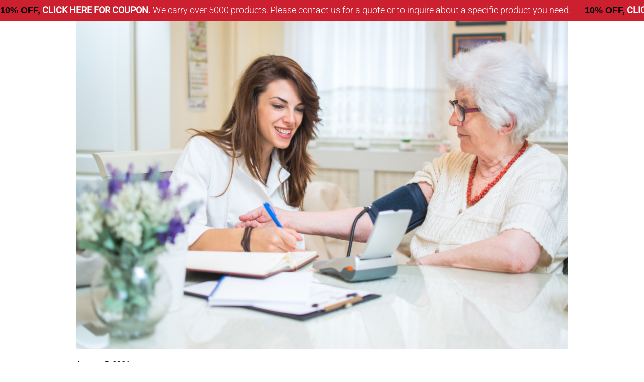

--- FILE ---
content_type: text/html; charset=UTF-8
request_url: https://homemedicalequipmentandsupply.com/know-the-right-hospital-bed-for-home-care/
body_size: 17027
content:
<!DOCTYPE html><html lang="en-US"><head><script data-no-optimize="1">var litespeed_docref=sessionStorage.getItem("litespeed_docref");litespeed_docref&&(Object.defineProperty(document,"referrer",{get:function(){return litespeed_docref}}),sessionStorage.removeItem("litespeed_docref"));</script> <meta charset="UTF-8"><meta name="viewport" content="width=device-width, initial-scale=1, minimum-scale=1"> <script type="text/template" id="tmpl-variation-template"><div class="woocommerce-variation-description">{{{ data.variation.variation_description }}}</div>
	<div class="woocommerce-variation-price">{{{ data.variation.price_html }}}</div>
	<div class="woocommerce-variation-availability">{{{ data.variation.availability_html }}}</div></script> <script type="text/template" id="tmpl-unavailable-variation-template"><p role="alert">Sorry, this product is unavailable. Please choose a different combination.</p></script> <meta name='robots' content='index, follow, max-image-preview:large, max-snippet:-1, max-video-preview:-1' /><title>Know The Right Hospital Bed for Home Care - Home Medical Equipment</title><meta name="description" content="Choosing a Hospital Bed For Home Care can be tricky, especially if you don’t have any experience or knowledge on the subject." /><link rel="canonical" href="https://homemedicalequipmentandsupply.com/know-the-right-hospital-bed-for-home-care/" /><meta property="og:locale" content="en_US" /><meta property="og:type" content="article" /><meta property="og:title" content="Know The Right Hospital Bed for Home Care - Home Medical Equipment" /><meta property="og:description" content="Choosing a Hospital Bed For Home Care can be tricky, especially if you don’t have any experience or knowledge on the subject." /><meta property="og:url" content="https://homemedicalequipmentandsupply.com/know-the-right-hospital-bed-for-home-care/" /><meta property="og:site_name" content="Home Medical Equipment and Supply" /><meta property="article:published_time" content="2021-08-05T17:02:14+00:00" /><meta name="author" content="HMequipWP" /><meta name="twitter:card" content="summary_large_image" /><meta name="twitter:label1" content="Written by" /><meta name="twitter:data1" content="HMequipWP" /><meta name="twitter:label2" content="Est. reading time" /><meta name="twitter:data2" content="3 minutes" /> <script type="application/ld+json" class="yoast-schema-graph">{"@context":"https://schema.org","@graph":[{"@type":"WebPage","@id":"https://homemedicalequipmentandsupply.com/know-the-right-hospital-bed-for-home-care/","url":"https://homemedicalequipmentandsupply.com/know-the-right-hospital-bed-for-home-care/","name":"Know The Right Hospital Bed for Home Care - Home Medical Equipment","isPartOf":{"@id":"https://homemedicalequipmentandsupply.com/#website"},"primaryImageOfPage":{"@id":"https://homemedicalequipmentandsupply.com/know-the-right-hospital-bed-for-home-care/#primaryimage"},"image":{"@id":"https://homemedicalequipmentandsupply.com/know-the-right-hospital-bed-for-home-care/#primaryimage"},"thumbnailUrl":"https://homemedicalequipmentandsupply.com/wp-content/uploads/2020/06/shutterstock_767122693.jpg","datePublished":"2021-08-05T17:02:14+00:00","author":{"@id":"https://homemedicalequipmentandsupply.com/#/schema/person/563cb5f733a8535ed11d140fdc77a399"},"description":"Choosing a Hospital Bed For Home Care can be tricky, especially if you don’t have any experience or knowledge on the subject.","breadcrumb":{"@id":"https://homemedicalequipmentandsupply.com/know-the-right-hospital-bed-for-home-care/#breadcrumb"},"inLanguage":"en-US","potentialAction":[{"@type":"ReadAction","target":["https://homemedicalequipmentandsupply.com/know-the-right-hospital-bed-for-home-care/"]}]},{"@type":"ImageObject","inLanguage":"en-US","@id":"https://homemedicalequipmentandsupply.com/know-the-right-hospital-bed-for-home-care/#primaryimage","url":"https://homemedicalequipmentandsupply.com/wp-content/uploads/2020/06/shutterstock_767122693.jpg","contentUrl":"https://homemedicalequipmentandsupply.com/wp-content/uploads/2020/06/shutterstock_767122693.jpg","width":1000,"height":667},{"@type":"BreadcrumbList","@id":"https://homemedicalequipmentandsupply.com/know-the-right-hospital-bed-for-home-care/#breadcrumb","itemListElement":[{"@type":"ListItem","position":1,"name":"Home","item":"https://homemedicalequipmentandsupply.com/"},{"@type":"ListItem","position":2,"name":"Know The Right Hospital Bed for Home Care"}]},{"@type":"WebSite","@id":"https://homemedicalequipmentandsupply.com/#website","url":"https://homemedicalequipmentandsupply.com/","name":"Home Medical Equipment and Supply","description":"","potentialAction":[{"@type":"SearchAction","target":{"@type":"EntryPoint","urlTemplate":"https://homemedicalequipmentandsupply.com/?s={search_term_string}"},"query-input":{"@type":"PropertyValueSpecification","valueRequired":true,"valueName":"search_term_string"}}],"inLanguage":"en-US"},{"@type":"Person","@id":"https://homemedicalequipmentandsupply.com/#/schema/person/563cb5f733a8535ed11d140fdc77a399","name":"HMequipWP","image":{"@type":"ImageObject","inLanguage":"en-US","@id":"https://homemedicalequipmentandsupply.com/#/schema/person/image/","url":"https://homemedicalequipmentandsupply.com/wp-content/litespeed/avatar/502cc75c28f10664a89aedd95301d430.jpg?ver=1768484359","contentUrl":"https://homemedicalequipmentandsupply.com/wp-content/litespeed/avatar/502cc75c28f10664a89aedd95301d430.jpg?ver=1768484359","caption":"HMequipWP"},"url":"https://homemedicalequipmentandsupply.com/author/hmequipwp/"}]}</script> <style id="tf_lazy_common">/*chrome bug,prevent run transition on the page loading*/
                body:not(.page-loaded),body:not(.page-loaded) #header,body:not(.page-loaded) a,body:not(.page-loaded) img,body:not(.page-loaded) figure,body:not(.page-loaded) div,body:not(.page-loaded) i,body:not(.page-loaded) li,body:not(.page-loaded) span,body:not(.page-loaded) ul{animation:none!important;transition:none!important}body:not(.page-loaded) #main-nav li .sub-menu{display:none}img{max-width:100%;height:auto}
                        .tf_fa{display:inline-block;width:1em;height:1em;stroke-width:0;stroke:currentColor;overflow:visible;fill:currentColor;pointer-events:none;vertical-align:middle}#tf_svg symbol{overflow:visible}.tf_lazy{position:relative;visibility:visible;display:block;opacity:.3}.wow .tf_lazy{visibility:hidden;opacity:1;position:static;display:inline}div.tf_audio_lazy audio{visibility:hidden;height:0;display:inline}.mejs-container{visibility:visible}.tf_iframe_lazy{transition:opacity .3s ease-in-out;min-height:10px}.tf_carousel .tf_swiper-wrapper{display:flex}.tf_carousel .tf_swiper-slide{flex-shrink:0;opacity:0}.tf_carousel .tf_lazy{contain:none}.tf_swiper-wrapper>br,.tf_lazy.tf_swiper-wrapper .tf_lazy:after,.tf_lazy.tf_swiper-wrapper .tf_lazy:before{display:none}.tf_lazy:after,.tf_lazy:before{content:'';display:inline-block;position:absolute;width:10px!important;height:10px!important;margin:0 3px;top:50%!important;right:50%!important;left:auto!important;border-radius:100%;background-color:currentColor;visibility:visible;animation:tf-hrz-loader infinite .75s cubic-bezier(.2,.68,.18,1.08)}.tf_lazy:after{width:6px!important;height:6px!important;right:auto!important;left:50%!important;margin-top:3px;animation-delay:-.4s}@keyframes tf-hrz-loader{0%{transform:scale(1);opacity:1}50%{transform:scale(.1);opacity:.6}100%{transform:scale(1);opacity:1}}.tf_lazy_lightbox{position:fixed;background:rgba(11,11,11,.8);color:#ccc;top:0;left:0;display:flex;align-items:center;justify-content:center;z-index:999}.tf_lazy_lightbox .tf_lazy:after,.tf_lazy_lightbox .tf_lazy:before{background:#fff}.tf_video_lazy video{width:100%;height:100%;position:static;object-fit:cover}</style><noscript><style>body:not(.page-loaded) #main-nav li .sub-menu{display:block}</style></noscript><link type="image/png" href="https://homemedicalequipmentandsupply.com/wp-content/uploads/2022/01/favicon.png" rel="apple-touch-icon" /><link type="image/png" href="https://homemedicalequipmentandsupply.com/wp-content/uploads/2022/01/favicon.png" rel="icon" /><link rel="dns-prefetch" href="//www.google-analytics.com"/><link rel="prefetch" href="https://homemedicalequipmentandsupply.com/wp-content/themes/basic-NEW/js/themify.script.min.js?ver=5.5.2" as="script" importance="low"/><link rel="prefetch" href="https://homemedicalequipmentandsupply.com/wp-content/themes/basic-NEW/themify/js/modules/jquery.imagesloaded.min.js?ver=4.1.4" as="script" importance="low"/><link rel="preload" href="https://fonts.gstatic.com/s/oldstandardtt/v22/MwQsbh3o1vLImiwAVvYawgcf2eVer2q6bHM.woff2" as="font" type="font/woff2" crossorigin importance="high"/><link rel="preload" href="https://fonts.gstatic.com/s/oldstandardtt/v22/MwQubh3o1vLImiwAVvYawgcf2eVeqlq4.woff2" as="font" type="font/woff2" crossorigin importance="high"/><link rel="preload" href="https://fonts.gstatic.com/s/oldstandardtt/v22/MwQrbh3o1vLImiwAVvYawgcf2eVWEX-tS1Zf.woff2" as="font" type="font/woff2" crossorigin importance="high"/><link rel="preload" href="https://fonts.gstatic.com/s/roboto/v50/KFO7CnqEu92Fr1ME7kSn66aGLdTylUAMaxKUBGEe.woff2" as="font" type="font/woff2" crossorigin importance="high"/><link rel="preload" href="https://fonts.gstatic.com/s/roboto/v50/KFO7CnqEu92Fr1ME7kSn66aGLdTylUAMa3yUBA.woff2" as="font" type="font/woff2" crossorigin importance="high"/><link rel="preload" importance="high" href="https://homemedicalequipmentandsupply.com/wp-content/uploads/themify-css/concate/1945670074/themify-concate-3769559288.min.css" as="style"><link rel="alternate" type="application/rss+xml" title="Home Medical Equipment and Supply &raquo; Feed" href="https://homemedicalequipmentandsupply.com/feed/" /><link rel="alternate" title="oEmbed (JSON)" type="application/json+oembed" href="https://homemedicalequipmentandsupply.com/wp-json/oembed/1.0/embed?url=https%3A%2F%2Fhomemedicalequipmentandsupply.com%2Fknow-the-right-hospital-bed-for-home-care%2F" /><link rel="alternate" title="oEmbed (XML)" type="text/xml+oembed" href="https://homemedicalequipmentandsupply.com/wp-json/oembed/1.0/embed?url=https%3A%2F%2Fhomemedicalequipmentandsupply.com%2Fknow-the-right-hospital-bed-for-home-care%2F&#038;format=xml" /><style id='wp-img-auto-sizes-contain-inline-css'>img:is([sizes=auto i],[sizes^="auto," i]){contain-intrinsic-size:3000px 1500px}
/*# sourceURL=wp-img-auto-sizes-contain-inline-css */</style><link rel="preload" href="https://homemedicalequipmentandsupply.com/wp-content/plugins/litespeed-cache/assets/css/litespeed-dummy.css" as="style" /><link data-optimized="2" rel="stylesheet" href="https://homemedicalequipmentandsupply.com/wp-content/litespeed/css/32c60b1abf1cf3e55e01cb2805c41693.css?ver=36988" /><style id='classic-theme-styles-inline-css'>/*! This file is auto-generated */
.wp-block-button__link{color:#fff;background-color:#32373c;border-radius:9999px;box-shadow:none;text-decoration:none;padding:calc(.667em + 2px) calc(1.333em + 2px);font-size:1.125em}.wp-block-file__button{background:#32373c;color:#fff;text-decoration:none}
/*# sourceURL=/wp-includes/css/classic-themes.min.css */</style><link rel="preload" href="https://homemedicalequipmentandsupply.com/wp-content/plugins/contact-form-7/includes/css/styles.css" as="style" /><link rel="preload" href="https://homemedicalequipmentandsupply.com/wp-content/plugins/revslider/public/assets/css/settings.css" as="style" /><style id='rs-plugin-settings-inline-css'>.tp-caption a{color:#ff7302;text-shadow:none;-webkit-transition:all 0.2s ease-out;-moz-transition:all 0.2s ease-out;-o-transition:all 0.2s ease-out;-ms-transition:all 0.2s ease-out}.tp-caption a:hover{color:#ffa902}
/*# sourceURL=rs-plugin-settings-inline-css */</style><style id='woocommerce-inline-inline-css'>.woocommerce form .form-row .required { visibility: visible; }
/*# sourceURL=woocommerce-inline-inline-css */</style><link rel="preload" href="https://homemedicalequipmentandsupply.com/wp-content/uploads/maxmegamenu/style.css" as="style" /><link rel="preload" href="https://homemedicalequipmentandsupply.com/wp-includes/css/dashicons.min.css" as="style" /><link rel="preload" href="https://homemedicalequipmentandsupply.com/wp-content/plugins/simple-lightbox/client/css/app.css" as="style" /><style id='wp-block-button-inline-css'>.wp-block-button__link{align-content:center;box-sizing:border-box;cursor:pointer;display:inline-block;height:100%;text-align:center;word-break:break-word}.wp-block-button__link.aligncenter{text-align:center}.wp-block-button__link.alignright{text-align:right}:where(.wp-block-button__link){border-radius:9999px;box-shadow:none;padding:calc(.667em + 2px) calc(1.333em + 2px);text-decoration:none}.wp-block-button[style*=text-decoration] .wp-block-button__link{text-decoration:inherit}.wp-block-buttons>.wp-block-button.has-custom-width{max-width:none}.wp-block-buttons>.wp-block-button.has-custom-width .wp-block-button__link{width:100%}.wp-block-buttons>.wp-block-button.has-custom-font-size .wp-block-button__link{font-size:inherit}.wp-block-buttons>.wp-block-button.wp-block-button__width-25{width:calc(25% - var(--wp--style--block-gap, .5em)*.75)}.wp-block-buttons>.wp-block-button.wp-block-button__width-50{width:calc(50% - var(--wp--style--block-gap, .5em)*.5)}.wp-block-buttons>.wp-block-button.wp-block-button__width-75{width:calc(75% - var(--wp--style--block-gap, .5em)*.25)}.wp-block-buttons>.wp-block-button.wp-block-button__width-100{flex-basis:100%;width:100%}.wp-block-buttons.is-vertical>.wp-block-button.wp-block-button__width-25{width:25%}.wp-block-buttons.is-vertical>.wp-block-button.wp-block-button__width-50{width:50%}.wp-block-buttons.is-vertical>.wp-block-button.wp-block-button__width-75{width:75%}.wp-block-button.is-style-squared,.wp-block-button__link.wp-block-button.is-style-squared{border-radius:0}.wp-block-button.no-border-radius,.wp-block-button__link.no-border-radius{border-radius:0!important}:root :where(.wp-block-button .wp-block-button__link.is-style-outline),:root :where(.wp-block-button.is-style-outline>.wp-block-button__link){border:2px solid;padding:.667em 1.333em}:root :where(.wp-block-button .wp-block-button__link.is-style-outline:not(.has-text-color)),:root :where(.wp-block-button.is-style-outline>.wp-block-button__link:not(.has-text-color)){color:currentColor}:root :where(.wp-block-button .wp-block-button__link.is-style-outline:not(.has-background)),:root :where(.wp-block-button.is-style-outline>.wp-block-button__link:not(.has-background)){background-color:initial;background-image:none}
/*# sourceURL=https://homemedicalequipmentandsupply.com/wp-includes/blocks/button/style.min.css */</style><style id='wp-block-search-inline-css'>.wp-block-search__button{margin-left:10px;word-break:normal}.wp-block-search__button.has-icon{line-height:0}.wp-block-search__button svg{height:1.25em;min-height:24px;min-width:24px;width:1.25em;fill:currentColor;vertical-align:text-bottom}:where(.wp-block-search__button){border:1px solid #ccc;padding:6px 10px}.wp-block-search__inside-wrapper{display:flex;flex:auto;flex-wrap:nowrap;max-width:100%}.wp-block-search__label{width:100%}.wp-block-search.wp-block-search__button-only .wp-block-search__button{box-sizing:border-box;display:flex;flex-shrink:0;justify-content:center;margin-left:0;max-width:100%}.wp-block-search.wp-block-search__button-only .wp-block-search__inside-wrapper{min-width:0!important;transition-property:width}.wp-block-search.wp-block-search__button-only .wp-block-search__input{flex-basis:100%;transition-duration:.3s}.wp-block-search.wp-block-search__button-only.wp-block-search__searchfield-hidden,.wp-block-search.wp-block-search__button-only.wp-block-search__searchfield-hidden .wp-block-search__inside-wrapper{overflow:hidden}.wp-block-search.wp-block-search__button-only.wp-block-search__searchfield-hidden .wp-block-search__input{border-left-width:0!important;border-right-width:0!important;flex-basis:0;flex-grow:0;margin:0;min-width:0!important;padding-left:0!important;padding-right:0!important;width:0!important}:where(.wp-block-search__input){appearance:none;border:1px solid #949494;flex-grow:1;font-family:inherit;font-size:inherit;font-style:inherit;font-weight:inherit;letter-spacing:inherit;line-height:inherit;margin-left:0;margin-right:0;min-width:3rem;padding:8px;text-decoration:unset!important;text-transform:inherit}:where(.wp-block-search__button-inside .wp-block-search__inside-wrapper){background-color:#fff;border:1px solid #949494;box-sizing:border-box;padding:4px}:where(.wp-block-search__button-inside .wp-block-search__inside-wrapper) .wp-block-search__input{border:none;border-radius:0;padding:0 4px}:where(.wp-block-search__button-inside .wp-block-search__inside-wrapper) .wp-block-search__input:focus{outline:none}:where(.wp-block-search__button-inside .wp-block-search__inside-wrapper) :where(.wp-block-search__button){padding:4px 8px}.wp-block-search.aligncenter .wp-block-search__inside-wrapper{margin:auto}.wp-block[data-align=right] .wp-block-search.wp-block-search__button-only .wp-block-search__inside-wrapper{float:right}
/*# sourceURL=https://homemedicalequipmentandsupply.com/wp-includes/blocks/search/style.min.css */</style><link rel="preload" href="https://homemedicalequipmentandsupply.com/wp-content/plugins/site-reviews/assets/styles/default.css" as="style" /><style id='site-reviews-inline-css'>:root{--glsr-star-empty:url(https://homemedicalequipmentandsupply.com/wp-content/plugins/site-reviews/assets/images/stars/default/star-empty.svg);--glsr-star-error:url(https://homemedicalequipmentandsupply.com/wp-content/plugins/site-reviews/assets/images/stars/default/star-error.svg);--glsr-star-full:url(https://homemedicalequipmentandsupply.com/wp-content/plugins/site-reviews/assets/images/stars/default/star-full.svg);--glsr-star-half:url(https://homemedicalequipmentandsupply.com/wp-content/plugins/site-reviews/assets/images/stars/default/star-half.svg)}

/*# sourceURL=site-reviews-inline-css */</style> <script type="litespeed/javascript" data-src="https://homemedicalequipmentandsupply.com/wp-includes/js/jquery/jquery.min.js" id="jquery-core-js"></script> <link rel="https://api.w.org/" href="https://homemedicalequipmentandsupply.com/wp-json/" /><link rel="alternate" title="JSON" type="application/json" href="https://homemedicalequipmentandsupply.com/wp-json/wp/v2/posts/2928" /><link rel="EditURI" type="application/rsd+xml" title="RSD" href="https://homemedicalequipmentandsupply.com/xmlrpc.php?rsd" /><meta name="generator" content="WordPress 6.9" /><meta name="generator" content="WooCommerce 10.4.3" /><link rel='shortlink' href='https://homemedicalequipmentandsupply.com/?p=2928' />
<noscript><style>.woocommerce-product-gallery{ opacity: 1 !important; }</style></noscript><style id="tb_inline_styles">.tb_animation_on{overflow-x:hidden}.themify_builder .wow{visibility:hidden;animation-fill-mode:both}.themify_builder .tf_lax_done{transition-duration:.8s;transition-timing-function:cubic-bezier(.165,.84,.44,1)}.wow.tf_lax_done{animation-fill-mode:backwards}[data-sticky-active].tb_sticky_scroll_active{z-index:1}[data-sticky-active].tb_sticky_scroll_active .hide-on-stick{display:none}@media screen and (min-width:1025px){.hide-desktop{width:0!important;height:0!important;padding:0!important;visibility:hidden!important;margin:0!important;display:table-column!important}}@media screen and (min-width:769px) and (max-width:1024px){.hide-tablet_landscape{width:0!important;height:0!important;padding:0!important;visibility:hidden!important;margin:0!important;display:table-column!important}}@media screen and (min-width:601px) and (max-width:768px){.hide-tablet{width:0!important;height:0!important;padding:0!important;visibility:hidden!important;margin:0!important;display:table-column!important}}@media screen and (max-width:600px){.hide-mobile{width:0!important;height:0!important;padding:0!important;visibility:hidden!important;margin:0!important;display:table-column!important}}</style><noscript><style>.themify_builder .wow,.wow .tf_lazy{visibility:visible!important}</style></noscript><meta name="generator" content="Powered by Slider Revolution 5.4.8 - responsive, Mobile-Friendly Slider Plugin for WordPress with comfortable drag and drop interface." /> <script type="litespeed/javascript">function setREVStartSize(e){try{e.c=jQuery(e.c);var i=jQuery(window).width(),t=9999,r=0,n=0,l=0,f=0,s=0,h=0;if(e.responsiveLevels&&(jQuery.each(e.responsiveLevels,function(e,f){f>i&&(t=r=f,l=e),i>f&&f>r&&(r=f,n=e)}),t>r&&(l=n)),f=e.gridheight[l]||e.gridheight[0]||e.gridheight,s=e.gridwidth[l]||e.gridwidth[0]||e.gridwidth,h=i/s,h=h>1?1:h,f=Math.round(h*f),"fullscreen"==e.sliderLayout){var u=(e.c.width(),jQuery(window).height());if(void 0!=e.fullScreenOffsetContainer){var c=e.fullScreenOffsetContainer.split(",");if(c)jQuery.each(c,function(e,i){u=jQuery(i).length>0?u-jQuery(i).outerHeight(!0):u}),e.fullScreenOffset.split("%").length>1&&void 0!=e.fullScreenOffset&&e.fullScreenOffset.length>0?u-=jQuery(window).height()*parseInt(e.fullScreenOffset,0)/100:void 0!=e.fullScreenOffset&&e.fullScreenOffset.length>0&&(u-=parseInt(e.fullScreenOffset,0))}f=u}else void 0!=e.minHeight&&f<e.minHeight&&(f=e.minHeight);e.c.closest(".rev_slider_wrapper").css({height:f})}catch(d){console.log("Failure at Presize of Slider:"+d)}}</script> <style type="text/css">/** Mega Menu CSS: fs **/</style> <script type="litespeed/javascript" data-src="https://ajax.googleapis.com/ajax/libs/jquery/2.1.1/jquery.min.js"></script> <script type="litespeed/javascript">$(document).ready(function(){var marquee=$('div.marquee');console.log(marquee);marquee.each(function(){var mar=$(this),indent=mar.width();mar.marquee=function(){indent--;mar.css('text-indent',indent);if(indent<-1*mar.children('div.marquee-text').width()){indent=mar.width()}};mar.data('interval',setInterval(mar.marquee,1000/60))})})</script> <style type="text/css">/*Font text*/
	
	#main-nav a {
    font-family: Open Sans;
    font-size: 15px !important;
	}
div.marquee {
    white-space:no-wrap;
    overflow:hidden;
	background-color: #cc2031;
	height:42px;
}
div.marquee > div.marquee-text {
    white-space:nowrap;
    display:inline;
    width:auto;
	font-size:18px;
	color:#fff;
	line-height:40px;
	height:40px;
}

div.marquee a:link{
	color:#fff !important;
	font-size:18px;
}</style> <script type="litespeed/javascript" data-src="https://www.googletagmanager.com/gtag/js?id=G-XKZK1PXH04"></script> <script type="litespeed/javascript">window.dataLayer=window.dataLayer||[];function gtag(){dataLayer.push(arguments)}
gtag('js',new Date());gtag('config','G-XKZK1PXH04')</script> <link rel="preload" href="https://homemedicalequipmentandsupply.com/wp-content/plugins/woocommerce/assets/client/blocks/wc-blocks.css" as="style" /><style id='global-styles-inline-css'>:root{--wp--preset--aspect-ratio--square: 1;--wp--preset--aspect-ratio--4-3: 4/3;--wp--preset--aspect-ratio--3-4: 3/4;--wp--preset--aspect-ratio--3-2: 3/2;--wp--preset--aspect-ratio--2-3: 2/3;--wp--preset--aspect-ratio--16-9: 16/9;--wp--preset--aspect-ratio--9-16: 9/16;--wp--preset--color--black: #000000;--wp--preset--color--cyan-bluish-gray: #abb8c3;--wp--preset--color--white: #ffffff;--wp--preset--color--pale-pink: #f78da7;--wp--preset--color--vivid-red: #cf2e2e;--wp--preset--color--luminous-vivid-orange: #ff6900;--wp--preset--color--luminous-vivid-amber: #fcb900;--wp--preset--color--light-green-cyan: #7bdcb5;--wp--preset--color--vivid-green-cyan: #00d084;--wp--preset--color--pale-cyan-blue: #8ed1fc;--wp--preset--color--vivid-cyan-blue: #0693e3;--wp--preset--color--vivid-purple: #9b51e0;--wp--preset--gradient--vivid-cyan-blue-to-vivid-purple: linear-gradient(135deg,rgb(6,147,227) 0%,rgb(155,81,224) 100%);--wp--preset--gradient--light-green-cyan-to-vivid-green-cyan: linear-gradient(135deg,rgb(122,220,180) 0%,rgb(0,208,130) 100%);--wp--preset--gradient--luminous-vivid-amber-to-luminous-vivid-orange: linear-gradient(135deg,rgb(252,185,0) 0%,rgb(255,105,0) 100%);--wp--preset--gradient--luminous-vivid-orange-to-vivid-red: linear-gradient(135deg,rgb(255,105,0) 0%,rgb(207,46,46) 100%);--wp--preset--gradient--very-light-gray-to-cyan-bluish-gray: linear-gradient(135deg,rgb(238,238,238) 0%,rgb(169,184,195) 100%);--wp--preset--gradient--cool-to-warm-spectrum: linear-gradient(135deg,rgb(74,234,220) 0%,rgb(151,120,209) 20%,rgb(207,42,186) 40%,rgb(238,44,130) 60%,rgb(251,105,98) 80%,rgb(254,248,76) 100%);--wp--preset--gradient--blush-light-purple: linear-gradient(135deg,rgb(255,206,236) 0%,rgb(152,150,240) 100%);--wp--preset--gradient--blush-bordeaux: linear-gradient(135deg,rgb(254,205,165) 0%,rgb(254,45,45) 50%,rgb(107,0,62) 100%);--wp--preset--gradient--luminous-dusk: linear-gradient(135deg,rgb(255,203,112) 0%,rgb(199,81,192) 50%,rgb(65,88,208) 100%);--wp--preset--gradient--pale-ocean: linear-gradient(135deg,rgb(255,245,203) 0%,rgb(182,227,212) 50%,rgb(51,167,181) 100%);--wp--preset--gradient--electric-grass: linear-gradient(135deg,rgb(202,248,128) 0%,rgb(113,206,126) 100%);--wp--preset--gradient--midnight: linear-gradient(135deg,rgb(2,3,129) 0%,rgb(40,116,252) 100%);--wp--preset--font-size--small: 13px;--wp--preset--font-size--medium: 20px;--wp--preset--font-size--large: 36px;--wp--preset--font-size--x-large: 42px;--wp--preset--spacing--20: 0.44rem;--wp--preset--spacing--30: 0.67rem;--wp--preset--spacing--40: 1rem;--wp--preset--spacing--50: 1.5rem;--wp--preset--spacing--60: 2.25rem;--wp--preset--spacing--70: 3.38rem;--wp--preset--spacing--80: 5.06rem;--wp--preset--shadow--natural: 6px 6px 9px rgba(0, 0, 0, 0.2);--wp--preset--shadow--deep: 12px 12px 50px rgba(0, 0, 0, 0.4);--wp--preset--shadow--sharp: 6px 6px 0px rgba(0, 0, 0, 0.2);--wp--preset--shadow--outlined: 6px 6px 0px -3px rgb(255, 255, 255), 6px 6px rgb(0, 0, 0);--wp--preset--shadow--crisp: 6px 6px 0px rgb(0, 0, 0);}:where(.is-layout-flex){gap: 0.5em;}:where(.is-layout-grid){gap: 0.5em;}body .is-layout-flex{display: flex;}.is-layout-flex{flex-wrap: wrap;align-items: center;}.is-layout-flex > :is(*, div){margin: 0;}body .is-layout-grid{display: grid;}.is-layout-grid > :is(*, div){margin: 0;}:where(.wp-block-columns.is-layout-flex){gap: 2em;}:where(.wp-block-columns.is-layout-grid){gap: 2em;}:where(.wp-block-post-template.is-layout-flex){gap: 1.25em;}:where(.wp-block-post-template.is-layout-grid){gap: 1.25em;}.has-black-color{color: var(--wp--preset--color--black) !important;}.has-cyan-bluish-gray-color{color: var(--wp--preset--color--cyan-bluish-gray) !important;}.has-white-color{color: var(--wp--preset--color--white) !important;}.has-pale-pink-color{color: var(--wp--preset--color--pale-pink) !important;}.has-vivid-red-color{color: var(--wp--preset--color--vivid-red) !important;}.has-luminous-vivid-orange-color{color: var(--wp--preset--color--luminous-vivid-orange) !important;}.has-luminous-vivid-amber-color{color: var(--wp--preset--color--luminous-vivid-amber) !important;}.has-light-green-cyan-color{color: var(--wp--preset--color--light-green-cyan) !important;}.has-vivid-green-cyan-color{color: var(--wp--preset--color--vivid-green-cyan) !important;}.has-pale-cyan-blue-color{color: var(--wp--preset--color--pale-cyan-blue) !important;}.has-vivid-cyan-blue-color{color: var(--wp--preset--color--vivid-cyan-blue) !important;}.has-vivid-purple-color{color: var(--wp--preset--color--vivid-purple) !important;}.has-black-background-color{background-color: var(--wp--preset--color--black) !important;}.has-cyan-bluish-gray-background-color{background-color: var(--wp--preset--color--cyan-bluish-gray) !important;}.has-white-background-color{background-color: var(--wp--preset--color--white) !important;}.has-pale-pink-background-color{background-color: var(--wp--preset--color--pale-pink) !important;}.has-vivid-red-background-color{background-color: var(--wp--preset--color--vivid-red) !important;}.has-luminous-vivid-orange-background-color{background-color: var(--wp--preset--color--luminous-vivid-orange) !important;}.has-luminous-vivid-amber-background-color{background-color: var(--wp--preset--color--luminous-vivid-amber) !important;}.has-light-green-cyan-background-color{background-color: var(--wp--preset--color--light-green-cyan) !important;}.has-vivid-green-cyan-background-color{background-color: var(--wp--preset--color--vivid-green-cyan) !important;}.has-pale-cyan-blue-background-color{background-color: var(--wp--preset--color--pale-cyan-blue) !important;}.has-vivid-cyan-blue-background-color{background-color: var(--wp--preset--color--vivid-cyan-blue) !important;}.has-vivid-purple-background-color{background-color: var(--wp--preset--color--vivid-purple) !important;}.has-black-border-color{border-color: var(--wp--preset--color--black) !important;}.has-cyan-bluish-gray-border-color{border-color: var(--wp--preset--color--cyan-bluish-gray) !important;}.has-white-border-color{border-color: var(--wp--preset--color--white) !important;}.has-pale-pink-border-color{border-color: var(--wp--preset--color--pale-pink) !important;}.has-vivid-red-border-color{border-color: var(--wp--preset--color--vivid-red) !important;}.has-luminous-vivid-orange-border-color{border-color: var(--wp--preset--color--luminous-vivid-orange) !important;}.has-luminous-vivid-amber-border-color{border-color: var(--wp--preset--color--luminous-vivid-amber) !important;}.has-light-green-cyan-border-color{border-color: var(--wp--preset--color--light-green-cyan) !important;}.has-vivid-green-cyan-border-color{border-color: var(--wp--preset--color--vivid-green-cyan) !important;}.has-pale-cyan-blue-border-color{border-color: var(--wp--preset--color--pale-cyan-blue) !important;}.has-vivid-cyan-blue-border-color{border-color: var(--wp--preset--color--vivid-cyan-blue) !important;}.has-vivid-purple-border-color{border-color: var(--wp--preset--color--vivid-purple) !important;}.has-vivid-cyan-blue-to-vivid-purple-gradient-background{background: var(--wp--preset--gradient--vivid-cyan-blue-to-vivid-purple) !important;}.has-light-green-cyan-to-vivid-green-cyan-gradient-background{background: var(--wp--preset--gradient--light-green-cyan-to-vivid-green-cyan) !important;}.has-luminous-vivid-amber-to-luminous-vivid-orange-gradient-background{background: var(--wp--preset--gradient--luminous-vivid-amber-to-luminous-vivid-orange) !important;}.has-luminous-vivid-orange-to-vivid-red-gradient-background{background: var(--wp--preset--gradient--luminous-vivid-orange-to-vivid-red) !important;}.has-very-light-gray-to-cyan-bluish-gray-gradient-background{background: var(--wp--preset--gradient--very-light-gray-to-cyan-bluish-gray) !important;}.has-cool-to-warm-spectrum-gradient-background{background: var(--wp--preset--gradient--cool-to-warm-spectrum) !important;}.has-blush-light-purple-gradient-background{background: var(--wp--preset--gradient--blush-light-purple) !important;}.has-blush-bordeaux-gradient-background{background: var(--wp--preset--gradient--blush-bordeaux) !important;}.has-luminous-dusk-gradient-background{background: var(--wp--preset--gradient--luminous-dusk) !important;}.has-pale-ocean-gradient-background{background: var(--wp--preset--gradient--pale-ocean) !important;}.has-electric-grass-gradient-background{background: var(--wp--preset--gradient--electric-grass) !important;}.has-midnight-gradient-background{background: var(--wp--preset--gradient--midnight) !important;}.has-small-font-size{font-size: var(--wp--preset--font-size--small) !important;}.has-medium-font-size{font-size: var(--wp--preset--font-size--medium) !important;}.has-large-font-size{font-size: var(--wp--preset--font-size--large) !important;}.has-x-large-font-size{font-size: var(--wp--preset--font-size--x-large) !important;}
/*# sourceURL=global-styles-inline-css */</style></head><body class="wp-singular post-template-default single single-post postid-2928 single-format-standard wp-theme-basic-NEW theme-basic-NEW woocommerce-no-js mega-menu-main-nav skin-default sidebar-none default_width no-home tb_animation_on"><div class="marquee"><div class="marquee-text"><span style="color: #000; font-weight:900; font-family:'Arial Black', Gadget, sans-serif;"><strong>10% OFF,</strong></span> <a href="https://homemedicalequipmentandsupply.com/wp-content/uploads/2020/01/HME-coupon-1.pdf" target="_blank" style="color:#fff !important;"><strong>CLICK HERE FOR COUPON.</strong></a> We carry over 5000 products. Please contact us for a quote or to inquire about a specific product you need. &nbsp; &nbsp &nbsp; <span style="color: #000; font-weight:900; font-family:'Arial Black', Gadget, sans-serif;"><strong>10% OFF,</strong></span> <a href="https://homemedicalequipmentandsupply.com/wp-content/uploads/2020/01/HME-coupon-1.pdf" target="_blank" style="color:#fff !important;"><strong>CLICK HERE FOR COUPON.</strong></a> We carry over 5000 products. Please contact us for a quote or to inquire about a specific product you need. &nbsp; &nbsp &nbsp; <span style="color: #ffd200; font-weight:900; font-family:'Arial Black', Gadget, sans-serif;"><strong>10% OFF,</strong></span> <a href="https://homemedicalequipmentandsupply.com/wp-content/uploads/2020/01/HME-coupon-1.pdf" target="_blank" style="color:#fff !important;"><strong>CLICK HERE FOR COUPON.</strong></a> We carry over 5000 products. Please contact us for a quote or to inquire about a specific product you need. &nbsp; &nbsp &nbsp; <span style="color: #ffd200; font-weight:900; font-family:'Arial Black', Gadget, sans-serif;"><strong>10% OFF,</strong></span> <a href="https://homemedicalequipmentandsupply.com/wp-content/uploads/2020/01/HME-coupon-1.pdf" target="_blank" style="color:#fff !important;"><strong>CLICK HERE FOR COUPON.</strong></a> We carry over 5000 products. Please contact us for a quote or to inquire about a specific product you need.</div></div><div id="pagewrap" class="hfeed site"><div id="headerwrap"><header id="header" class="pagewidth" itemscope="itemscope" itemtype="https://schema.org/WPHeader"><hgroup><div id="site-logo"><a href="https://homemedicalequipmentandsupply.com" title="Home Medical Equipment and Supply"><span>Home Medical Equipment and Supply</span></a></div></hgroup><div class="social-widget"></div></header></div><div id="body" class="tf_clearfix"><div id="layout" class="pagewidth tf_clearfix"><main id="content" class="list-post"><article id="post-2928" class="post tf_clearfix cat-1 post-2928 type-post status-publish format-standard has-post-thumbnail hentry category-lift-chairs no-post-title has-post-date has-post-category has-post-tag has-post-comment has-post-author "><figure class="post-image tf_clearfix">
<a href="https://homemedicalequipmentandsupply.com/know-the-right-hospital-bed-for-home-care/">
<img data-lazyloaded="1" src="[data-uri]" fetchpriority="high" decoding="async" width="1000" height="667" data-src="https://homemedicalequipmentandsupply.com/wp-content/uploads/2020/06/shutterstock_767122693.jpg" class="wp-post-image wp-image-2869" title="shutterstock_767122693" alt="shutterstock_767122693" data-srcset="https://homemedicalequipmentandsupply.com/wp-content/uploads/2020/06/shutterstock_767122693.jpg 1000w, https://homemedicalequipmentandsupply.com/wp-content/uploads/2020/06/shutterstock_767122693-600x400.jpg 600w, https://homemedicalequipmentandsupply.com/wp-content/uploads/2020/06/shutterstock_767122693-300x200.jpg 300w, https://homemedicalequipmentandsupply.com/wp-content/uploads/2020/06/shutterstock_767122693-768x512.jpg 768w, https://homemedicalequipmentandsupply.com/wp-content/uploads/2020/06/shutterstock_767122693-978x652.jpg 978w, https://homemedicalequipmentandsupply.com/wp-content/uploads/2020/06/shutterstock_767122693-449x300.jpg 449w" data-sizes="(max-width: 1000px) 100vw, 1000px" />								    				</a></figure><div class="post-content"><time datetime="2021-08-05" class="post-date entry-date updated">August 5, 2021</time><p class="post-meta entry-meta">
<span class="post-author"><span class="author vcard"><a class="url fn n" href="https://homemedicalequipmentandsupply.com/author/hmequipwp/" rel="author">HMequipWP</a></span></span>
<span class="post-category"><a href="https://homemedicalequipmentandsupply.com/category/lift-chairs/" rel="category tag">Lift Chairs</a></span></p><div class="entry-content"><p><span style="font-weight: 400;">Choosing a Hospital Bed For Home Care can be tricky, especially if you don’t have any experience with selecting a suitable bed for your needs or the needs of a loved one. If you want to learn more about hospital beds for home care, here is a short guide to help you pick the perfect bed. </span></p><h2><span style="font-weight: 400;">Know the different types of hospital beds for home care</span></h2><p><span style="font-weight: 400;">There are three primary types of Hospital Bed For Home Care. These are: </span></p><h3>Manual</h3><p><span style="font-weight: 400;">Manual beds are cheaper than electric counterparts and are ideal for patients who do not need to change positions often. </span></p><h3>Semi-electric</h3><p><span style="font-weight: 400;">Semi-electric models come with electric head and footrest adjustability but also offer manual features. </span></p><h3>Electric</h3><p><span style="font-weight: 400;">Fully electric hospital beds are ideal for patients with low mobility and are suitable for almost any environment, although they are usually the most expensive.</span></p><p><span style="font-weight: 400;">There are also specialty bed styles that are designed for unique needs: </span></p><ul><li style="font-weight: 400;" aria-level="1"><span style="font-weight: 400;">Bariatric </span></li><li style="font-weight: 400;" aria-level="1"><span style="font-weight: 400;">Low beds</span></li><li style="font-weight: 400;" aria-level="1"><span style="font-weight: 400;">Cribs or safety beds</span></li></ul><h2><span style="font-weight: 400;">Consider User Mobility </span></h2><p><span style="font-weight: 400;">User mobility will determine which type of bed to choose. You will need to think about whether they can get in and out of bed by themselves, and overall stability. Once they are in bed, ask yourself if they will be able to reposition themselves without assistance. If not, a semi-electric or electric bed is best. </span></p><h2><span style="font-weight: 400;">How Long It Will Be Needed</span></h2><p><span style="font-weight: 400;">Some patients will need a Hospital Bed For Home Care forever, whereas others might need one while recovering from an injury or surgery. This can help determine which bed is suitable. For short-term needs, you may not want to spend too much money, so pick a manual bed. Alternatively, permanent conditions can benefit from a durable electric bed with plenty of features. </span></p><h2><span style="font-weight: 400;">The Size of The User</span></h2><p><span style="font-weight: 400;">You may need to identify beds for tall or short users with an extended or reduced bed surface. Similarly, heavier users could require beds with reinforcement, and all users need to feel comfortable, which is determined by the overall size of the bed. </span></p><h2><span style="font-weight: 400;">The Carer’s Strength </span></h2><p><span style="font-weight: 400;">You mustn&#8217;t only consider the user’s needs for the hospital bed. If they have an in-home carer, you will need to think about how strong they are. If you believe the carer could struggle to support and reposition the user, a bed that takes the pressure from this, whether electric or semi-electric, is a great choice. </span></p><h2><span style="font-weight: 400;">Think About Key Features</span></h2><p><span style="font-weight: 400;">Knowing the most important features to consider when looking for the perfect Hospital Bed For Home Care will help you make the best decision for the patient’s needs. Look out for: </span></p><ul><li style="font-weight: 400;" aria-level="1"><span style="font-weight: 400;">Positioning</span></li><li style="font-weight: 400;" aria-level="1"><span style="font-weight: 400;">Side rails and gap protection</span></li><li style="font-weight: 400;" aria-level="1"><span style="font-weight: 400;">Scales</span></li><li style="font-weight: 400;" aria-level="1"><span style="font-weight: 400;">Storage</span></li><li style="font-weight: 400;" aria-level="1"><span style="font-weight: 400;">Trapeze</span></li><li style="font-weight: 400;" aria-level="1"><span style="font-weight: 400;">Installation </span></li></ul><p>&nbsp;</p><p><span style="font-weight: 400;">You may or may not require all of these features depending on the user’s needs. Still, it’s useful to understand which features are available, as this can give you a thorough idea of the type of bed you will need, how easy it is to set up and store, and how much you can expect to pay. </span></p><h2><span style="font-weight: 400;">Get In Touch Today </span></h2><p><span style="font-weight: 400;">If you or a loved one wants to learn more about choosing a Hospital Bed For Home Care make sure to </span><a href="http://www.homemedicalequipmentandsupply.com/contact/"><span style="font-weight: 400;">contact Home Medical Equipment &amp; Supplies</span></a><span style="font-weight: 400;"> today to find out about what we can offer you. </span></p><div id="themify_builder_content-2928" data-postid="2928" class="themify_builder_content themify_builder_content-2928 themify_builder tf_clear"></div></div></div></article><div class="post-nav tf_clearfix">
<span class="prev"><a href="https://homemedicalequipmentandsupply.com/buying-vs-renting-a-mobility-scooter/" rel="prev"><span class="arrow">&laquo;</span> Buying vs. Renting a Mobility Scooter</a></span></div></main></div></div><div id="footerwrap"><footer id="footer" class="pagewidth tf_clearfix" itemscope="itemscope" itemtype="https://schema.org/WPFooter"><p class="back-top"><a href="#header"><svg  aria-hidden="true" class="tf_fa tf-fas-arrow-up"><use href="#tf-fas-arrow-up"></use></svg>&uarr;</a></p><div class="footer-text tf_clearfix"><div class="one">Copyright © 2026 Home Medical Equipment and Supply. All rights reserved.</div></div></footer></div></div> <script type="speculationrules">{"prefetch":[{"source":"document","where":{"and":[{"href_matches":"/*"},{"not":{"href_matches":["/wp-*.php","/wp-admin/*","/wp-content/uploads/*","/wp-content/*","/wp-content/plugins/*","/wp-content/themes/basic-NEW/*","/*\\?(.+)"]}},{"not":{"selector_matches":"a[rel~=\"nofollow\"]"}},{"not":{"selector_matches":".no-prefetch, .no-prefetch a"}}]},"eagerness":"conservative"}]}</script> 
 <script type="text/template" id="tf_vars">var tbLocalScript = {"builder_url":"https://homemedicalequipmentandsupply.com/wp-content/themes/basic-NEW/themify/themify-builder","css_module_url":"https://homemedicalequipmentandsupply.com/wp-content/themes/basic-NEW/themify/themify-builder/css/modules/","js_module_url":"https://homemedicalequipmentandsupply.com/wp-content/themes/basic-NEW/themify/themify-builder/js/modules/","js_modules":{"fwr":"https://homemedicalequipmentandsupply.com/wp-content/themes/basic-NEW/themify/themify-builder/js/modules/fullwidthRows.min.js","bgs":"https://homemedicalequipmentandsupply.com/wp-content/themes/basic-NEW/themify/themify-builder/js/modules/backgroundSlider.min.js","fwv":"https://homemedicalequipmentandsupply.com/wp-content/themes/basic-NEW/themify/themify-builder/js/modules/fullwidthvideo.min.js","feature":"https://homemedicalequipmentandsupply.com/wp-content/themes/basic-NEW/themify/themify-builder/js/modules/feature.min.js","parallax":"https://homemedicalequipmentandsupply.com/wp-content/themes/basic-NEW/themify/themify-builder/js/modules/parallax.min.js","bgzs":"https://homemedicalequipmentandsupply.com/wp-content/themes/basic-NEW/themify/themify-builder/js/modules/bgzoom_scroll.min.js","bgzoom":"https://homemedicalequipmentandsupply.com/wp-content/themes/basic-NEW/themify/themify-builder/js/modules/bgzoom.min.js","gallery":"https://homemedicalequipmentandsupply.com/wp-content/themes/basic-NEW/themify/themify-builder/js/modules/gallery.min.js","menu":"https://homemedicalequipmentandsupply.com/wp-content/themes/basic-NEW/themify/themify-builder/js/modules/menu.min.js","read":"https://homemedicalequipmentandsupply.com/wp-content/themes/basic-NEW/themify/themify-builder/js/modules/readMore.min.js","sticky":"https://homemedicalequipmentandsupply.com/wp-content/themes/basic-NEW/themify/themify-builder/js/modules/sticky.min.js","alert":"https://homemedicalequipmentandsupply.com/wp-content/themes/basic-NEW/themify/themify-builder/js/modules/alert.min.js","tab":"https://homemedicalequipmentandsupply.com/wp-content/themes/basic-NEW/themify/themify-builder/js/modules/tab.min.js","accordion":"https://homemedicalequipmentandsupply.com/wp-content/themes/basic-NEW/themify/themify-builder/js/modules/accordion.min.js","oc":"https://homemedicalequipmentandsupply.com/wp-content/themes/basic-NEW/themify/themify-builder/js/modules/overlay-content.min.js","video":"https://homemedicalequipmentandsupply.com/wp-content/themes/basic-NEW/themify/themify-builder/js/modules/video.min.js","sh":"https://homemedicalequipmentandsupply.com/wp-content/themes/basic-NEW/themify/themify-builder/js/themify.scroll-highlight.min.js","t":"https://homemedicalequipmentandsupply.com/wp-content/themes/basic-NEW/themify/themify-builder/js/modules/tooltip.min.js"},"breakpoints":{"tablet_landscape":[769,1024],"tablet":[601,768],"mobile":600},"fullwidth_support":"","addons":[]};
var themify_vars = {"version":"5.5.4","url":"https://homemedicalequipmentandsupply.com/wp-content/themes/basic-NEW/themify","wp":"6.9","ajax_url":"https://homemedicalequipmentandsupply.com/wp-admin/admin-ajax.php","includesURL":"https://homemedicalequipmentandsupply.com/wp-includes/","emailSub":"Check this out!","nop":"Sorry, no posts found.","lightbox":{"i18n":{"tCounter":"%curr% of %total%"}},"s_v":"5.3.9","a_v":"3.6.2","i_v":"4.1.4","js_modules":{"fxh":"https://homemedicalequipmentandsupply.com/wp-content/themes/basic-NEW/themify/js/modules/fixedheader.min.js","lb":"https://homemedicalequipmentandsupply.com/wp-content/themes/basic-NEW/themify/js/lightbox.min.js","gal":"https://homemedicalequipmentandsupply.com/wp-content/themes/basic-NEW/themify/js/themify.gallery.min.js","sw":"https://homemedicalequipmentandsupply.com/wp-content/themes/basic-NEW/themify/js/modules/swiper/swiper.min.js","tc":"https://homemedicalequipmentandsupply.com/wp-content/themes/basic-NEW/themify/js/modules/themify.carousel.min.js","map":"https://homemedicalequipmentandsupply.com/wp-content/themes/basic-NEW/themify/js/modules/map.min.js","img":"https://homemedicalequipmentandsupply.com/wp-content/themes/basic-NEW/themify/js/modules/jquery.imagesloaded.min.js","at":"https://homemedicalequipmentandsupply.com/wp-content/themes/basic-NEW/themify/js/modules/autoTiles.min.js","iso":"https://homemedicalequipmentandsupply.com/wp-content/themes/basic-NEW/themify/js/modules/isotop.min.js","inf":"https://homemedicalequipmentandsupply.com/wp-content/themes/basic-NEW/themify/js/modules/infinite.min.js","lax":"https://homemedicalequipmentandsupply.com/wp-content/themes/basic-NEW/themify/js/modules/lax.min.js","video":"https://homemedicalequipmentandsupply.com/wp-content/themes/basic-NEW/themify/js/modules/video-player.min.js","audio":"https://homemedicalequipmentandsupply.com/wp-content/themes/basic-NEW/themify/js/modules/audio-player.min.js","side":"https://homemedicalequipmentandsupply.com/wp-content/themes/basic-NEW/themify/js/modules/themify.sidemenu.min.js","edge":"https://homemedicalequipmentandsupply.com/wp-content/themes/basic-NEW/themify/js/modules/edge.Menu.min.js","wow":"https://homemedicalequipmentandsupply.com/wp-content/themes/basic-NEW/themify/js/modules/tf_wow.min.js","share":"https://homemedicalequipmentandsupply.com/wp-content/themes/basic-NEW/themify/js/modules/sharer.min.js","mega":"https://homemedicalequipmentandsupply.com/wp-content/themes/basic-NEW/themify/js/modules/megamenu.js","drop":"https://homemedicalequipmentandsupply.com/wp-content/themes/basic-NEW/themify/js/modules/themify.dropdown.min.js","wc":"https://homemedicalequipmentandsupply.com/wp-content/themes/basic-NEW/themify/js/modules/wc.min.js"},"css_modules":{"sw":"https://homemedicalequipmentandsupply.com/wp-content/themes/basic-NEW/themify/css/swiper/swiper.min.css","an":"https://homemedicalequipmentandsupply.com/wp-content/themes/basic-NEW/themify/css/animate.min.css","video":"https://homemedicalequipmentandsupply.com/wp-content/themes/basic-NEW/themify/css/modules/video.min.css","audio":"https://homemedicalequipmentandsupply.com/wp-content/themes/basic-NEW/themify/css/modules/audio.min.css","drop":"https://homemedicalequipmentandsupply.com/wp-content/themes/basic-NEW/themify/css/modules/dropdown.min.css","lb":"https://homemedicalequipmentandsupply.com/wp-content/themes/basic-NEW/themify/css/lightbox.min.css"},"lz":"1","is_min":"1","wp_embed":"https://homemedicalequipmentandsupply.com/wp-includes/js/wp-embed.min.js","sw":{"site_url":"https://homemedicalequipmentandsupply.com","plugins_url":"plugins","sw_refresh":true},"theme_js":"https://homemedicalequipmentandsupply.com/wp-content/themes/basic-NEW/js/themify.script.min.js","theme_v":"5.5.2","theme_url":"https://homemedicalequipmentandsupply.com/wp-content/themes/basic-NEW","menu_point":"900","wc_version":"10.4.3","wc_js":{"wc-add-to-cart":"https://homemedicalequipmentandsupply.com/wp-content/plugins/woocommerce/assets/js/frontend/add-to-cart.min.js","wc-add-to-cart-variation":"https://homemedicalequipmentandsupply.com/wp-content/plugins/woocommerce/assets/js/frontend/add-to-cart-variation.min.js","woocommerce":"https://homemedicalequipmentandsupply.com/wp-content/plugins/woocommerce/assets/js/frontend/woocommerce.min.js","wc-single-product":"https://homemedicalequipmentandsupply.com/wp-content/plugins/woocommerce/assets/js/frontend/single-product.min.js"},"photoswipe":{"main":"https://homemedicalequipmentandsupply.com/wp-content/plugins/woocommerce/assets/css/photoswipe/photoswipe.min.css","skin":"https://homemedicalequipmentandsupply.com/wp-content/plugins/woocommerce/assets/css/photoswipe/default-skin/default-skin.min.css"},"done":{"tb_parallax":true}};</script> 
 <script id="wp-i18n-js-after" type="litespeed/javascript">wp.i18n.setLocaleData({'text direction\u0004ltr':['ltr']})</script> <script id="contact-form-7-js-before" type="litespeed/javascript">var wpcf7={"api":{"root":"https:\/\/homemedicalequipmentandsupply.com\/wp-json\/","namespace":"contact-form-7\/v1"},"cached":1}</script> <script id="wc-order-attribution-js-extra" type="litespeed/javascript">var wc_order_attribution={"params":{"lifetime":1.0e-5,"session":30,"base64":!1,"ajaxurl":"https://homemedicalequipmentandsupply.com/wp-admin/admin-ajax.php","prefix":"wc_order_attribution_","allowTracking":!0},"fields":{"source_type":"current.typ","referrer":"current_add.rf","utm_campaign":"current.cmp","utm_source":"current.src","utm_medium":"current.mdm","utm_content":"current.cnt","utm_id":"current.id","utm_term":"current.trm","utm_source_platform":"current.plt","utm_creative_format":"current.fmt","utm_marketing_tactic":"current.tct","session_entry":"current_add.ep","session_start_time":"current_add.fd","session_pages":"session.pgs","session_count":"udata.vst","user_agent":"udata.uag"}}</script> <script id="site-reviews-js-before" type="litespeed/javascript">window.hasOwnProperty("GLSR")||(window.GLSR={Event:{on:()=>{}}});GLSR.action="glsr_public_action";GLSR.addons=[];GLSR.ajaxpagination=["#wpadminbar",".site-navigation-fixed"];GLSR.ajaxurl="https://homemedicalequipmentandsupply.com/wp-admin/admin-ajax.php";GLSR.captcha=[];GLSR.nameprefix="site-reviews";GLSR.starsconfig={"clearable":!1,tooltip:"Select a Rating"};GLSR.state={"popstate":!1};GLSR.text={closemodal:"Close Modal"};GLSR.urlparameter="reviews-page";GLSR.validationconfig={field:"glsr-field",form:"glsr-form","field_error":"glsr-field-is-invalid","field_hidden":"glsr-hidden","field_message":"glsr-field-error","field_required":"glsr-required","field_valid":"glsr-field-is-valid","form_error":"glsr-form-is-invalid","form_message":"glsr-form-message","form_message_failed":"glsr-form-failed","form_message_success":"glsr-form-success","input_error":"glsr-is-invalid","input_valid":"glsr-is-valid"};GLSR.validationstrings={accepted:"This field must be accepted.",between:"This field value must be between %s and %s.",betweenlength:"This field must have between %s and %s characters.",email:"This field requires a valid e-mail address.",errors:"Please fix the submission errors.",max:"Maximum value for this field is %s.",maxfiles:"This field allows a maximum of %s files.",maxlength:"This field allows a maximum of %s characters.",min:"Minimum value for this field is %s.",minfiles:"This field requires a minimum of %s files.",minlength:"This field requires a minimum of %s characters.",number:"This field requires a number.",pattern:"Please match the requested format.",regex:"Please match the requested format.",required:"This field is required.",tel:"This field requires a valid telephone number.",url:"This field requires a valid website URL (make sure it starts with http or https).",unsupported:"The review could not be submitted because this browser is too old. Please try again with a modern browser."};GLSR.version="7.2.13"</script> <script id="slb_context" type="litespeed/javascript">if(!!window.jQuery){(function($){$(document).ready(function(){if(!!window.SLB){{$.extend(SLB,{"context":["public","user_guest"]})}}})})(jQuery)}</script>  <script type="application/ld+json">{
    "@context": "https://schema.org",
    "@type": "LocalBusiness",
    "@id": "https://homemedicalequipmentandsupply.com",
    "image": "https://homemedicalequipmentandsupply.com/wp-content/uploads/2019/04/home_screen.jpg",
    "priceRange": "$",
    "telephone": "954-983-6523",
    "name": "Home Medical Equipment And Supply",
    "logo": "https://homemedicalequipmentandsupply.com/wp-content/uploads/2016/12/logo.png",
    "description": "Home Medical Equipment and Medical Supply is a medical supply store offering thousands of products and services for both retail and wholesale customers.\r\n\r\nA family owned and operated business, Home Medical Equipment and Medical Supply is run with pride by Steve Helfan and Alicia Hubbard.  Steve and Alicia take great pride in offering their customers medical supplies and equipment at far below retail pricing.  Open for business in South Florida for over 35 years, Home Medical Equipment and Medical Supply is the trusted source for the best prices on all your medical needs.  We can provide these prices because we buy overstock and overruns and pass our savings directly on to you.",
    "openingHours": [
        "Mo-Fri 9:00-17:30",
        "Sa 9:00-13:00"
    ],
    "geo": {
        "@type": "GeoCoordinates",
        "latitude": null,
        "longitude": null
    },
    "url": "http://www.homemedicalequipmentandsupply.com",
    "contactPoint": {
        "@type": "ContactPoint",
        "telephone": "954-983-6523",
        "contactType": "technical support",
        "email": "",
        "contactOption": "",
        "areaServed": "",
        "availableLanguage": null
    },
    "address": {
        "@type": "PostalAddress",
        "addressCountry": "United States",
        "addressLocality": "Hollywood",
        "addressRegion": "Florida",
        "postalCode": "33024",
        "streetAddress": "1751 N 68th Ave"
    }
}</script> <svg id="tf_svg" style="display:none"><defs><symbol id="tf-fas-arrow-up" viewBox="0 0 28 32"><path d="M2.188 18.125L.813 16.687q-.438-.438-.438-1.063t.438-1.063L12.938 2.436q.438-.438 1.063-.438t1.063.438l12.125 12.125q.438.438.438 1.063t-.438 1.063l-1.375 1.375q-.438.5-1.063.469t-1.063-.469l-7.188-7.5V28.5q0 .625-.438 1.063t-1.063.438h-2q-.625 0-1.063-.438t-.438-1.063V10.562l-7.188 7.5q-.438.438-1.063.469t-1.063-.406z"></path></symbol><style id="tf_fonts_style">.tf_fa.tf-fas-arrow-up{width:0.873046875em}</style></defs></svg> <script type="litespeed/javascript">var wc_add_to_cart_params={"ajax_url":"/wp-admin/admin-ajax.php","wc_ajax_url":"/?wc-ajax=%%endpoint%%","i18n_view_cart":"View cart","cart_url":"https://homemedicalequipmentandsupply.com/cart/","is_cart":"","cart_redirect_after_add":"no"};var wc_add_to_cart_variation_params={"wc_ajax_url":"/?wc-ajax=%%endpoint%%","i18n_no_matching_variations_text":"Sorry, no products matched your selection. Please choose a different combination.","i18n_make_a_selection_text":"Please select some product options before adding this product to your cart.","i18n_unavailable_text":"Sorry, this product is unavailable. Please choose a different combination.","i18n_reset_alert_text":"Your selection has been reset. Please select some product options before adding this product to your cart."};var woocommerce_params={"ajax_url":"/wp-admin/admin-ajax.php","wc_ajax_url":"/?wc-ajax=%%endpoint%%","i18n_password_show":"Show password","i18n_password_hide":"Hide password"};var wc_single_product_params={"i18n_required_rating_text":"Please select a rating","i18n_rating_options":["1 of 5 stars","2 of 5 stars","3 of 5 stars","4 of 5 stars","5 of 5 stars"],"i18n_product_gallery_trigger_text":"View full-screen image gallery","review_rating_required":"yes","flexslider":{"rtl":!1,"animation":"slide","smoothHeight":!0,"directionNav":!1,"controlNav":"thumbnails","slideshow":!1,"animationSpeed":500,"animationLoop":!1,"allowOneSlide":!1},"zoom_enabled":"1","zoom_options":[],"photoswipe_enabled":"1","photoswipe_options":{"shareEl":!1,"closeOnScroll":!1,"history":!1,"hideAnimationDuration":0,"showAnimationDuration":0},"flexslider_enabled":"1"}</script> <script type="application/ld+json">[{"@context":"https:\/\/schema.org","@type":"BlogPosting","mainEntityOfPage":{"@type":"WebPage","@id":"https:\/\/homemedicalequipmentandsupply.com\/know-the-right-hospital-bed-for-home-care\/"},"headline":"Know The Right Hospital Bed for Home Care","datePublished":"2021-08-05T17:02:14+00:00","dateModified":"2021-08-05T17:02:14+00:00","author":{"@type":"Person","name":"HMequipWP"},"publisher":{"@type":"Organization","name":"","logo":{"@type":"ImageObject","url":"","width":0,"height":0}},"description":"Choosing a Hospital Bed For Home Care can be tricky, especially if you don\u2019t have any experience with selecting a suitable bed for your needs or the needs of a loved one. If you want to learn more about hospital beds for home care, here is a short guide to help you pick the perfect [&hellip;]","image":{"@type":"ImageObject","url":"https:\/\/homemedicalequipmentandsupply.com\/wp-content\/uploads\/2020\/06\/shutterstock_767122693.jpg","width":1000,"height":667}}]</script> <script data-no-optimize="1">window.lazyLoadOptions=Object.assign({},{threshold:300},window.lazyLoadOptions||{});!function(t,e){"object"==typeof exports&&"undefined"!=typeof module?module.exports=e():"function"==typeof define&&define.amd?define(e):(t="undefined"!=typeof globalThis?globalThis:t||self).LazyLoad=e()}(this,function(){"use strict";function e(){return(e=Object.assign||function(t){for(var e=1;e<arguments.length;e++){var n,a=arguments[e];for(n in a)Object.prototype.hasOwnProperty.call(a,n)&&(t[n]=a[n])}return t}).apply(this,arguments)}function o(t){return e({},at,t)}function l(t,e){return t.getAttribute(gt+e)}function c(t){return l(t,vt)}function s(t,e){return function(t,e,n){e=gt+e;null!==n?t.setAttribute(e,n):t.removeAttribute(e)}(t,vt,e)}function i(t){return s(t,null),0}function r(t){return null===c(t)}function u(t){return c(t)===_t}function d(t,e,n,a){t&&(void 0===a?void 0===n?t(e):t(e,n):t(e,n,a))}function f(t,e){et?t.classList.add(e):t.className+=(t.className?" ":"")+e}function _(t,e){et?t.classList.remove(e):t.className=t.className.replace(new RegExp("(^|\\s+)"+e+"(\\s+|$)")," ").replace(/^\s+/,"").replace(/\s+$/,"")}function g(t){return t.llTempImage}function v(t,e){!e||(e=e._observer)&&e.unobserve(t)}function b(t,e){t&&(t.loadingCount+=e)}function p(t,e){t&&(t.toLoadCount=e)}function n(t){for(var e,n=[],a=0;e=t.children[a];a+=1)"SOURCE"===e.tagName&&n.push(e);return n}function h(t,e){(t=t.parentNode)&&"PICTURE"===t.tagName&&n(t).forEach(e)}function a(t,e){n(t).forEach(e)}function m(t){return!!t[lt]}function E(t){return t[lt]}function I(t){return delete t[lt]}function y(e,t){var n;m(e)||(n={},t.forEach(function(t){n[t]=e.getAttribute(t)}),e[lt]=n)}function L(a,t){var o;m(a)&&(o=E(a),t.forEach(function(t){var e,n;e=a,(t=o[n=t])?e.setAttribute(n,t):e.removeAttribute(n)}))}function k(t,e,n){f(t,e.class_loading),s(t,st),n&&(b(n,1),d(e.callback_loading,t,n))}function A(t,e,n){n&&t.setAttribute(e,n)}function O(t,e){A(t,rt,l(t,e.data_sizes)),A(t,it,l(t,e.data_srcset)),A(t,ot,l(t,e.data_src))}function w(t,e,n){var a=l(t,e.data_bg_multi),o=l(t,e.data_bg_multi_hidpi);(a=nt&&o?o:a)&&(t.style.backgroundImage=a,n=n,f(t=t,(e=e).class_applied),s(t,dt),n&&(e.unobserve_completed&&v(t,e),d(e.callback_applied,t,n)))}function x(t,e){!e||0<e.loadingCount||0<e.toLoadCount||d(t.callback_finish,e)}function M(t,e,n){t.addEventListener(e,n),t.llEvLisnrs[e]=n}function N(t){return!!t.llEvLisnrs}function z(t){if(N(t)){var e,n,a=t.llEvLisnrs;for(e in a){var o=a[e];n=e,o=o,t.removeEventListener(n,o)}delete t.llEvLisnrs}}function C(t,e,n){var a;delete t.llTempImage,b(n,-1),(a=n)&&--a.toLoadCount,_(t,e.class_loading),e.unobserve_completed&&v(t,n)}function R(i,r,c){var l=g(i)||i;N(l)||function(t,e,n){N(t)||(t.llEvLisnrs={});var a="VIDEO"===t.tagName?"loadeddata":"load";M(t,a,e),M(t,"error",n)}(l,function(t){var e,n,a,o;n=r,a=c,o=u(e=i),C(e,n,a),f(e,n.class_loaded),s(e,ut),d(n.callback_loaded,e,a),o||x(n,a),z(l)},function(t){var e,n,a,o;n=r,a=c,o=u(e=i),C(e,n,a),f(e,n.class_error),s(e,ft),d(n.callback_error,e,a),o||x(n,a),z(l)})}function T(t,e,n){var a,o,i,r,c;t.llTempImage=document.createElement("IMG"),R(t,e,n),m(c=t)||(c[lt]={backgroundImage:c.style.backgroundImage}),i=n,r=l(a=t,(o=e).data_bg),c=l(a,o.data_bg_hidpi),(r=nt&&c?c:r)&&(a.style.backgroundImage='url("'.concat(r,'")'),g(a).setAttribute(ot,r),k(a,o,i)),w(t,e,n)}function G(t,e,n){var a;R(t,e,n),a=e,e=n,(t=Et[(n=t).tagName])&&(t(n,a),k(n,a,e))}function D(t,e,n){var a;a=t,(-1<It.indexOf(a.tagName)?G:T)(t,e,n)}function S(t,e,n){var a;t.setAttribute("loading","lazy"),R(t,e,n),a=e,(e=Et[(n=t).tagName])&&e(n,a),s(t,_t)}function V(t){t.removeAttribute(ot),t.removeAttribute(it),t.removeAttribute(rt)}function j(t){h(t,function(t){L(t,mt)}),L(t,mt)}function F(t){var e;(e=yt[t.tagName])?e(t):m(e=t)&&(t=E(e),e.style.backgroundImage=t.backgroundImage)}function P(t,e){var n;F(t),n=e,r(e=t)||u(e)||(_(e,n.class_entered),_(e,n.class_exited),_(e,n.class_applied),_(e,n.class_loading),_(e,n.class_loaded),_(e,n.class_error)),i(t),I(t)}function U(t,e,n,a){var o;n.cancel_on_exit&&(c(t)!==st||"IMG"===t.tagName&&(z(t),h(o=t,function(t){V(t)}),V(o),j(t),_(t,n.class_loading),b(a,-1),i(t),d(n.callback_cancel,t,e,a)))}function $(t,e,n,a){var o,i,r=(i=t,0<=bt.indexOf(c(i)));s(t,"entered"),f(t,n.class_entered),_(t,n.class_exited),o=t,i=a,n.unobserve_entered&&v(o,i),d(n.callback_enter,t,e,a),r||D(t,n,a)}function q(t){return t.use_native&&"loading"in HTMLImageElement.prototype}function H(t,o,i){t.forEach(function(t){return(a=t).isIntersecting||0<a.intersectionRatio?$(t.target,t,o,i):(e=t.target,n=t,a=o,t=i,void(r(e)||(f(e,a.class_exited),U(e,n,a,t),d(a.callback_exit,e,n,t))));var e,n,a})}function B(e,n){var t;tt&&!q(e)&&(n._observer=new IntersectionObserver(function(t){H(t,e,n)},{root:(t=e).container===document?null:t.container,rootMargin:t.thresholds||t.threshold+"px"}))}function J(t){return Array.prototype.slice.call(t)}function K(t){return t.container.querySelectorAll(t.elements_selector)}function Q(t){return c(t)===ft}function W(t,e){return e=t||K(e),J(e).filter(r)}function X(e,t){var n;(n=K(e),J(n).filter(Q)).forEach(function(t){_(t,e.class_error),i(t)}),t.update()}function t(t,e){var n,a,t=o(t);this._settings=t,this.loadingCount=0,B(t,this),n=t,a=this,Y&&window.addEventListener("online",function(){X(n,a)}),this.update(e)}var Y="undefined"!=typeof window,Z=Y&&!("onscroll"in window)||"undefined"!=typeof navigator&&/(gle|ing|ro)bot|crawl|spider/i.test(navigator.userAgent),tt=Y&&"IntersectionObserver"in window,et=Y&&"classList"in document.createElement("p"),nt=Y&&1<window.devicePixelRatio,at={elements_selector:".lazy",container:Z||Y?document:null,threshold:300,thresholds:null,data_src:"src",data_srcset:"srcset",data_sizes:"sizes",data_bg:"bg",data_bg_hidpi:"bg-hidpi",data_bg_multi:"bg-multi",data_bg_multi_hidpi:"bg-multi-hidpi",data_poster:"poster",class_applied:"applied",class_loading:"litespeed-loading",class_loaded:"litespeed-loaded",class_error:"error",class_entered:"entered",class_exited:"exited",unobserve_completed:!0,unobserve_entered:!1,cancel_on_exit:!0,callback_enter:null,callback_exit:null,callback_applied:null,callback_loading:null,callback_loaded:null,callback_error:null,callback_finish:null,callback_cancel:null,use_native:!1},ot="src",it="srcset",rt="sizes",ct="poster",lt="llOriginalAttrs",st="loading",ut="loaded",dt="applied",ft="error",_t="native",gt="data-",vt="ll-status",bt=[st,ut,dt,ft],pt=[ot],ht=[ot,ct],mt=[ot,it,rt],Et={IMG:function(t,e){h(t,function(t){y(t,mt),O(t,e)}),y(t,mt),O(t,e)},IFRAME:function(t,e){y(t,pt),A(t,ot,l(t,e.data_src))},VIDEO:function(t,e){a(t,function(t){y(t,pt),A(t,ot,l(t,e.data_src))}),y(t,ht),A(t,ct,l(t,e.data_poster)),A(t,ot,l(t,e.data_src)),t.load()}},It=["IMG","IFRAME","VIDEO"],yt={IMG:j,IFRAME:function(t){L(t,pt)},VIDEO:function(t){a(t,function(t){L(t,pt)}),L(t,ht),t.load()}},Lt=["IMG","IFRAME","VIDEO"];return t.prototype={update:function(t){var e,n,a,o=this._settings,i=W(t,o);{if(p(this,i.length),!Z&&tt)return q(o)?(e=o,n=this,i.forEach(function(t){-1!==Lt.indexOf(t.tagName)&&S(t,e,n)}),void p(n,0)):(t=this._observer,o=i,t.disconnect(),a=t,void o.forEach(function(t){a.observe(t)}));this.loadAll(i)}},destroy:function(){this._observer&&this._observer.disconnect(),K(this._settings).forEach(function(t){I(t)}),delete this._observer,delete this._settings,delete this.loadingCount,delete this.toLoadCount},loadAll:function(t){var e=this,n=this._settings;W(t,n).forEach(function(t){v(t,e),D(t,n,e)})},restoreAll:function(){var e=this._settings;K(e).forEach(function(t){P(t,e)})}},t.load=function(t,e){e=o(e);D(t,e)},t.resetStatus=function(t){i(t)},t}),function(t,e){"use strict";function n(){e.body.classList.add("litespeed_lazyloaded")}function a(){console.log("[LiteSpeed] Start Lazy Load"),o=new LazyLoad(Object.assign({},t.lazyLoadOptions||{},{elements_selector:"[data-lazyloaded]",callback_finish:n})),i=function(){o.update()},t.MutationObserver&&new MutationObserver(i).observe(e.documentElement,{childList:!0,subtree:!0,attributes:!0})}var o,i;t.addEventListener?t.addEventListener("load",a,!1):t.attachEvent("onload",a)}(window,document);</script><script data-no-optimize="1">window.litespeed_ui_events=window.litespeed_ui_events||["mouseover","click","keydown","wheel","touchmove","touchstart"];var urlCreator=window.URL||window.webkitURL;function litespeed_load_delayed_js_force(){console.log("[LiteSpeed] Start Load JS Delayed"),litespeed_ui_events.forEach(e=>{window.removeEventListener(e,litespeed_load_delayed_js_force,{passive:!0})}),document.querySelectorAll("iframe[data-litespeed-src]").forEach(e=>{e.setAttribute("src",e.getAttribute("data-litespeed-src"))}),"loading"==document.readyState?window.addEventListener("DOMContentLoaded",litespeed_load_delayed_js):litespeed_load_delayed_js()}litespeed_ui_events.forEach(e=>{window.addEventListener(e,litespeed_load_delayed_js_force,{passive:!0})});async function litespeed_load_delayed_js(){let t=[];for(var d in document.querySelectorAll('script[type="litespeed/javascript"]').forEach(e=>{t.push(e)}),t)await new Promise(e=>litespeed_load_one(t[d],e));document.dispatchEvent(new Event("DOMContentLiteSpeedLoaded")),window.dispatchEvent(new Event("DOMContentLiteSpeedLoaded"))}function litespeed_load_one(t,e){console.log("[LiteSpeed] Load ",t);var d=document.createElement("script");d.addEventListener("load",e),d.addEventListener("error",e),t.getAttributeNames().forEach(e=>{"type"!=e&&d.setAttribute("data-src"==e?"src":e,t.getAttribute(e))});let a=!(d.type="text/javascript");!d.src&&t.textContent&&(d.src=litespeed_inline2src(t.textContent),a=!0),t.after(d),t.remove(),a&&e()}function litespeed_inline2src(t){try{var d=urlCreator.createObjectURL(new Blob([t.replace(/^(?:<!--)?(.*?)(?:-->)?$/gm,"$1")],{type:"text/javascript"}))}catch(e){d="data:text/javascript;base64,"+btoa(t.replace(/^(?:<!--)?(.*?)(?:-->)?$/gm,"$1"))}return d}</script><script data-no-optimize="1">var litespeed_vary=document.cookie.replace(/(?:(?:^|.*;\s*)_lscache_vary\s*\=\s*([^;]*).*$)|^.*$/,"");litespeed_vary||fetch("/wp-content/plugins/litespeed-cache/guest.vary.php",{method:"POST",cache:"no-cache",redirect:"follow"}).then(e=>e.json()).then(e=>{console.log(e),e.hasOwnProperty("reload")&&"yes"==e.reload&&(sessionStorage.setItem("litespeed_docref",document.referrer),window.location.reload(!0))});</script><script data-optimized="1" type="litespeed/javascript" data-src="https://homemedicalequipmentandsupply.com/wp-content/litespeed/js/dd55da08d7a48050f1afcf1be4ecbcc7.js?ver=36988"></script></body></html>
<!-- Page optimized by LiteSpeed Cache @2026-01-20 11:46:22 -->

<!-- Page supported by LiteSpeed Cache 7.7 on 2026-01-20 11:46:22 -->
<!-- Guest Mode -->
<!-- QUIC.cloud UCSS in queue -->